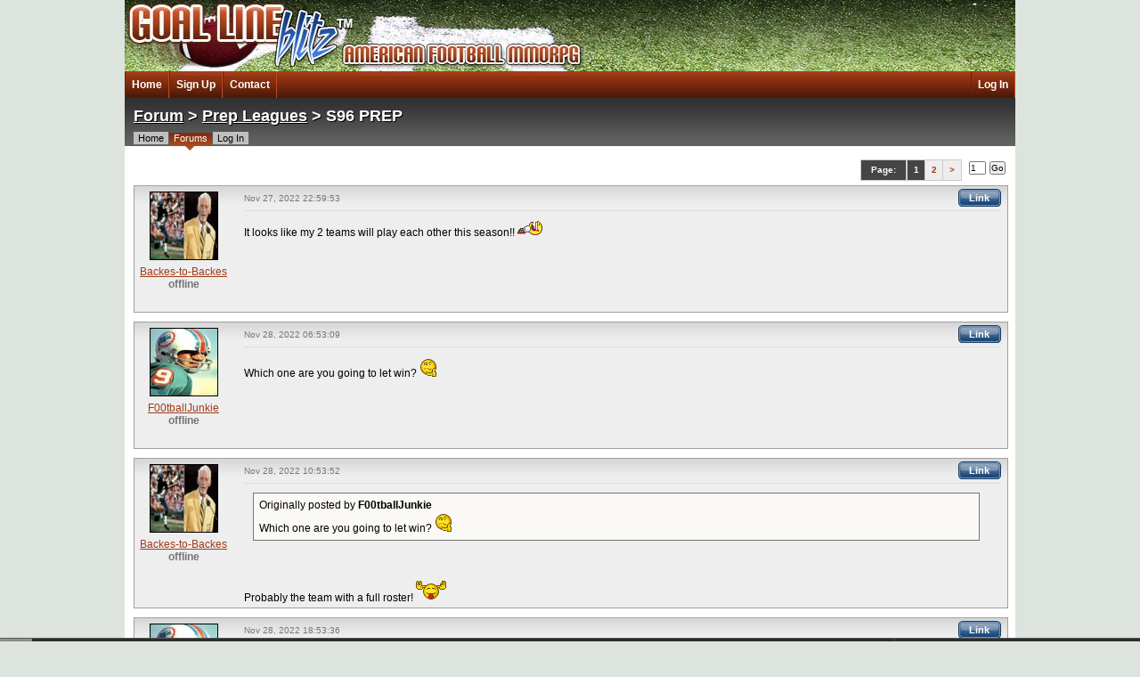

--- FILE ---
content_type: text/html; charset=ISO-8859-1
request_url: https://glb.warriorgeneral.com/game/forum_thread.pl?thread_id=5326456&page=1
body_size: 4296
content:
<!DOCTYPE HTML PUBLIC "-//W3C//DTD HTML 4.01 Transitional//EN" "https://www.w3.org/TR/html4/loose.dtd">
<html>
	<head>
		<title>Goal Line Blitz - American Football MMORPG</title>
		<link rel="stylesheet" type="text/css" href="/css/reset-min.css" />
		<LINK rel="stylesheet" type="text/css" href="/css/main.css" />
		<LINK rel="stylesheet" type="text/css" href="/css/logged_out_main.css?1" />
		<LINK rel="stylesheet" type="text/css" href="/css/toolbar.css?1" />
		<script src="//ajax.googleapis.com/ajax/libs/prototype/1.7.1.0/prototype.js"></script>
		<script src="//ajax.googleapis.com/ajax/libs/scriptaculous/1.9.0/scriptaculous.js"></script>
		<script type="text/javascript" src="//wg.warriorgeneral.com/js/lb/ot/opentip-prototype.min.js?1"></script>
		
		<link rel="stylesheet" type="text/css" href="/css/game/forum/page_selectors.css" />
		
		<link rel="stylesheet" type="text/css" href="/css/game/forum/thread.css?11" />
		
		<script type="text/javascript" src="//wg.warriorgeneral.com/js/forum.js?2"></script>
		
		<script type="text/javascript" src="/javascript/utility.js?1"></script>
		
		<script type="text/javascript" src="/javascript/xmlhttp.js"></script>
		
		<script type="text/javascript" src="/javascript/mouse.js"></script>
		
		<script type="text/javascript" src="/javascript/game/forum_thread.js?10"></script>
		
	</head>
	<body>
		<div id="contexMenuContainer"></div>
		<div id="wg_header"><link rel="stylesheet" type="text/css" href="//wg.warriorgeneral.com/css/wg_bar.css" />
<div id="wg_logo" class="wg_logo"><img src="//wg.warriorgeneral.com/images/wg_logo.png"/></div>
<div id="wg_game_links" class="wg_popup" style="display: none">
	<h1>Warrior General Games</h1>
	<div id="wg_game_links_close" class="wg_popup_close">X</div>
	<a href="http://glb.warriorgeneral.com"><img src="//wg.warriorgeneral.com/images/glbc_logo.png" alt="Goal Line Blitz"></a>
	<a href="http://glb2.warriorgeneral.com"><img src="//wg.warriorgeneral.com/images/glb2_logo.png" alt="Goal Line Blitz 2"></a>
	<a href="https://store.steampowered.com/app/1393500/Time_Break_Chronicles/" target="_blank"><img src="//wg.warriorgeneral.com/images/tbc_logo.png" alt="Time Break Chronicles"></a>
</div>
<div id="wg_login" class="logged_out">
	<form method="POST" action="/game/login">
		User <input id="wg_login_user" class="field" type="text" name="user_name" placeholder="Username">
		Pass <input class="field" type="password" name="password" placeholder="Password">
		<input type="hidden" name="action" value="Submit">
		<input class="wgButton" type="submit" name="action" value="LOG IN" alt="LOG IN"/>
	</form>
</div>
<div class="wg_lightbox_overlay" id="wg_lightbox_overlay" style="display: none"></div>
</div>
		<div id="body_container">
			<div id="header"></div>
			<div id="toolbar"><a href="/" class="toolbar_item">Home</a>
<a href="/game/signup.pl" class="toolbar_item">Sign Up</a>
<a href="mailto:support@goallineblitz.com" class="toolbar_item">Contact</a>
<a href="/game/login.pl" class="toolbar_item" id="logout">Log In</a></div>
			<div id="content">






<div class="content_header">
	<div class="big_head subhead_head" style="width: 100%"><a href="/game/forum_main.pl">Forum</a> &gt; <a href="/game/forum_thread_list.pl?forum_id=10820&team_id=0">Prep Leagues</a> &gt; S96 PREP</div>
	<div class="subhead_link_bar">
	
		<div class="tab_off"><a href="/index.html">Home</a></div>
		<div class="tab_on"><a href="/game/forum_main.pl">Forums</a></div>
		<div class="tab_off"><a href="/game/login.pl">Log In</a></div>
	
	</div>
</div>

	
	
	
		<form method="GET">
	<input type="hidden" name="thread_id" value="5326456">
	<div class="page_selectors">
		<input type="text" name="page" value="1" style="width: 15px; margin-right: 1px; margin-left: 9px; margin-top: 2px;">
		<input type="submit" name="action" value="Go" style="font-size: 10px">
	</div>
</form>
<div class="page_selectors">
	<div class="page_selector_title">Page:</div>
	
	
	
		
		<div class="page_selector_selected"><a href="javascript:;">1</a></div>
		
	
		
		<div class="page_selector"><a href="/game/forum_thread.pl?thread_id=5326456&page=2">2</a></div>
		
	
	<div class="page_selector"><a href="/game/forum_thread.pl?thread_id=5326456&page=2">&gt;</a></div>
	
</div>
<div class="clear">&nbsp;</div>
	
	
		<div class="outer_post">
		<div style="float: left;"><a id="50068690" name="50068690"><img src="/images/spacer.gif" width="1" height="1" border="0"></a></div>
		
		<div class="post content_container" id="post_50068690">
			
			<div class="post_user">
				<div class="user_avatar"><img src="/game/user_pic.pl?user_id=45834" height="75" width="75"></div>
				
				<div class="user_name"><a href="/game/home.pl?user_id=45834" id="user_name_50068690">Backes-to-Backes</a>
									   
									   <br><b class="offline">offline</b>
			</div>
			</div>
			<div class="post_content_container">
				<div class="post_options">
					<div class="post_date">Nov 27, 2022 22:59:53</div>
					<div class="post_buttons">
												<a href="/game/forum_thread.pl?thread_id=5326456&page=1#50068690" class="buttonSmall"><span>Link</span></a>
											  </div>
				</div>
				<div class="clear">&nbsp;</div>
				<div class="post_content"><div class="post_content_inner" id="post_content_50068690">It looks like my 2 teams will play each other this season!! <img src="/images/game/forum/smileys/rofl.gif"></div></div>
						

				

			</div>
			<div class="clear">&nbsp;</div>
		</div>
		</div>
	
		<div class="outer_post">
		<div style="float: left;"><a id="50068745" name="50068745"><img src="/images/spacer.gif" width="1" height="1" border="0"></a></div>
		
		<div class="post content_container" id="post_50068745">
			
			<div class="post_user">
				<div class="user_avatar"><img src="/game/user_pic.pl?user_id=143765" height="75" width="75"></div>
				
				<div class="user_name"><a href="/game/home.pl?user_id=143765" id="user_name_50068745">F00tballJunkie</a>
									   
									   <br><b class="offline">offline</b>
			</div>
			</div>
			<div class="post_content_container">
				<div class="post_options">
					<div class="post_date">Nov 28, 2022 06:53:09</div>
					<div class="post_buttons">
												<a href="/game/forum_thread.pl?thread_id=5326456&page=1#50068745" class="buttonSmall"><span>Link</span></a>
											  </div>
				</div>
				<div class="clear">&nbsp;</div>
				<div class="post_content"><div class="post_content_inner" id="post_content_50068745">Which one are you going to let win? <img src="/images/game/forum/smileys/skeptical.gif"></div></div>
						

				

			</div>
			<div class="clear">&nbsp;</div>
		</div>
		</div>
	
		<div class="outer_post">
		<div style="float: left;"><a id="50068814" name="50068814"><img src="/images/spacer.gif" width="1" height="1" border="0"></a></div>
		
		<div class="post content_container" id="post_50068814">
			
			<div class="post_user">
				<div class="user_avatar"><img src="/game/user_pic.pl?user_id=45834" height="75" width="75"></div>
				
				<div class="user_name"><a href="/game/home.pl?user_id=45834" id="user_name_50068814">Backes-to-Backes</a>
									   
									   <br><b class="offline">offline</b>
			</div>
			</div>
			<div class="post_content_container">
				<div class="post_options">
					<div class="post_date">Nov 28, 2022 10:53:52</div>
					<div class="post_buttons">
												<a href="/game/forum_thread.pl?thread_id=5326456&page=1#50068814" class="buttonSmall"><span>Link</span></a>
											  </div>
				</div>
				<div class="clear">&nbsp;</div>
				<div class="post_content"><div class="post_content_inner" id="post_content_50068814"><span class="quote">Originally posted by <b>F00tballJunkie</b><br>Which one are you going to let win? <img src="/images/game/forum/smileys/skeptical.gif"></span><br><br><br>Probably the team with a full roster! <img src="/images/game/forum/smileys/neenerneener.gif"><br></span></div></div>
						

				

			</div>
			<div class="clear">&nbsp;</div>
		</div>
		</div>
	
		<div class="outer_post">
		<div style="float: left;"><a id="50068926" name="50068926"><img src="/images/spacer.gif" width="1" height="1" border="0"></a></div>
		
		<div class="post content_container" id="post_50068926">
			
			<div class="post_user">
				<div class="user_avatar"><img src="/game/user_pic.pl?user_id=143765" height="75" width="75"></div>
				
				<div class="user_name"><a href="/game/home.pl?user_id=143765" id="user_name_50068926">F00tballJunkie</a>
									   
									   <br><b class="offline">offline</b>
			</div>
			</div>
			<div class="post_content_container">
				<div class="post_options">
					<div class="post_date">Nov 28, 2022 18:53:36</div>
					<div class="post_buttons">
												<a href="/game/forum_thread.pl?thread_id=5326456&page=1#50068926" class="buttonSmall"><span>Link</span></a>
											  </div>
				</div>
				<div class="clear">&nbsp;</div>
				<div class="post_content"><div class="post_content_inner" id="post_content_50068926"><span class="quote">Originally posted by <b>Backes-to-Backes</b><br><br>Probably the team with a full roster! <img src="/images/game/forum/smileys/neenerneener.gif"><br></span><br><br>you should give the underdogs the victory! <img src="/images/game/forum/smileys/tongue.gif"></span></div></div>
						

				

			</div>
			<div class="clear">&nbsp;</div>
		</div>
		</div>
	
		<div class="outer_post">
		<div style="float: left;"><a id="50069084" name="50069084"><img src="/images/spacer.gif" width="1" height="1" border="0"></a></div>
		
		<div class="post content_container" id="post_50069084">
			
			<div class="post_user">
				<div class="user_avatar"><img src="/game/user_pic.pl?user_id=98773" height="75" width="75"></div>
				
				<div class="user_name"><a href="/game/home.pl?user_id=98773" id="user_name_50069084">KP</a>
									   <br><b>kink pink</b>
									   <br><b class="offline">offline</b>
			</div>
			</div>
			<div class="post_content_container">
				<div class="post_options">
					<div class="post_date">Nov 29, 2022 11:58:59</div>
					<div class="post_buttons">
												<a href="/game/forum_thread.pl?thread_id=5326456&page=1#50069084" class="buttonSmall"><span>Link</span></a>
											  </div>
				</div>
				<div class="clear">&nbsp;</div>
				<div class="post_content"><div class="post_content_inner" id="post_content_50069084"><img src="/images/game/forum/smileys/facepalm.gif"></div></div>
						

				

			</div>
			<div class="clear">&nbsp;</div>
		</div>
		</div>
	
		<div class="outer_post">
		<div style="float: left;"><a id="50071521" name="50071521"><img src="/images/spacer.gif" width="1" height="1" border="0"></a></div>
		
		<div class="post content_container" id="post_50071521">
			
			<div class="post_user">
				<div class="user_avatar"><img src="/game/user_pic.pl?user_id=307932" height="75" width="75"></div>
				
				<div class="user_name"><a href="/game/home.pl?user_id=307932" id="user_name_50071521">GroupOh</a>
									   
									   <br><b class="offline">offline</b>
			</div>
			</div>
			<div class="post_content_container">
				<div class="post_options">
					<div class="post_date">Dec 14, 2022 20:26:32</div>
					<div class="post_buttons">
												<a href="/game/forum_thread.pl?thread_id=5326456&page=1#50071521" class="buttonSmall"><span>Link</span></a>
											  </div>
				</div>
				<div class="clear">&nbsp;</div>
				<div class="post_content"><div class="post_content_inner" id="post_content_50071521">GG WAR MACHINE. </div></div>
						

				

			</div>
			<div class="clear">&nbsp;</div>
		</div>
		</div>
	
		<div class="outer_post">
		<div style="float: left;"><a id="50071534" name="50071534"><img src="/images/spacer.gif" width="1" height="1" border="0"></a></div>
		
		<div class="post content_container" id="post_50071534">
			
			<div class="post_user">
				<div class="user_avatar"><img src="/game/user_pic.pl?user_id=45834" height="75" width="75"></div>
				
				<div class="user_name"><a href="/game/home.pl?user_id=45834" id="user_name_50071534">Backes-to-Backes</a>
									   
									   <br><b class="offline">offline</b>
			</div>
			</div>
			<div class="post_content_container">
				<div class="post_options">
					<div class="post_date">Dec 14, 2022 22:00:20</div>
					<div class="post_buttons">
												<a href="/game/forum_thread.pl?thread_id=5326456&page=1#50071534" class="buttonSmall"><span>Link</span></a>
											  </div>
				</div>
				<div class="clear">&nbsp;</div>
				<div class="post_content"><div class="post_content_inner" id="post_content_50071534">WEEK 1 = 1 win and 1 loss, just not the teams I expected to do what they diid. <img src="/images/game/forum/smileys/police.gif"></div></div>
						

				

			</div>
			<div class="clear">&nbsp;</div>
		</div>
		</div>
	
		<div class="outer_post">
		<div style="float: left;"><a id="50071964" name="50071964"><img src="/images/spacer.gif" width="1" height="1" border="0"></a></div>
		
		<div class="post content_container" id="post_50071964">
			
			<div class="post_user">
				<div class="user_avatar"><img src="/game/user_pic.pl?user_id=307932" height="75" width="75"></div>
				
				<div class="user_name"><a href="/game/home.pl?user_id=307932" id="user_name_50071964">GroupOh</a>
									   
									   <br><b class="offline">offline</b>
			</div>
			</div>
			<div class="post_content_container">
				<div class="post_options">
					<div class="post_date">Dec 17, 2022 20:47:35</div>
					<div class="post_buttons">
												<a href="/game/forum_thread.pl?thread_id=5326456&page=1#50071964" class="buttonSmall"><span>Link</span></a>
											  </div>
				</div>
				<div class="clear">&nbsp;</div>
				<div class="post_content"><div class="post_content_inner" id="post_content_50071964"> GG Siberian Coldfront in the tournament.. close one</div></div>
						

				

			</div>
			<div class="clear">&nbsp;</div>
		</div>
		</div>
	
		<div class="outer_post">
		<div style="float: left;"><a id="50071969" name="50071969"><img src="/images/spacer.gif" width="1" height="1" border="0"></a></div>
		
		<div class="post content_container" id="post_50071969">
			
			<div class="post_user">
				<div class="user_avatar"><img src="/game/user_pic.pl?user_id=394125" height="75" width="75"></div>
				
				<div class="user_name"><a href="/game/home.pl?user_id=394125" id="user_name_50071969">Gambler75</a>
									   
									   <br><b class="offline">offline</b>
			</div>
			</div>
			<div class="post_content_container">
				<div class="post_options">
					<div class="post_date">Dec 17, 2022 22:09:02</div>
					<div class="post_buttons">
												<a href="/game/forum_thread.pl?thread_id=5326456&page=1#50071969" class="buttonSmall"><span>Link</span></a>
											  </div>
				</div>
				<div class="clear">&nbsp;</div>
				<div class="post_content"><div class="post_content_inner" id="post_content_50071969">GGs UND + Stuttgart</div></div>
						

				

			</div>
			<div class="clear">&nbsp;</div>
		</div>
		</div>
	
		<div class="outer_post">
		<div style="float: left;"><a id="50072873" name="50072873"><img src="/images/spacer.gif" width="1" height="1" border="0"></a></div>
		
		<div class="post content_container" id="post_50072873">
			
			<div class="post_user">
				<div class="user_avatar"><img src="/game/user_pic.pl?user_id=394125" height="75" width="75"></div>
				
				<div class="user_name"><a href="/game/home.pl?user_id=394125" id="user_name_50072873">Gambler75</a>
									   
									   <br><b class="offline">offline</b>
			</div>
			</div>
			<div class="post_content_container">
				<div class="post_options">
					<div class="post_date">Dec 22, 2022 23:56:34</div>
					<div class="post_buttons">
												<a href="/game/forum_thread.pl?thread_id=5326456&page=1#50072873" class="buttonSmall"><span>Link</span></a>
											  </div>
				</div>
				<div class="clear">&nbsp;</div>
				<div class="post_content"><div class="post_content_inner" id="post_content_50072873">GGs Rush Hour + Wake.  Quick peek at the training values (will do it again at the end of season, when the late boosters catch up)  <img src="/images/game/forum/smileys/smile.gif"><br><br>Team ............................................ # -- Lv -- Eff Lvl<br>VBA WLE BLACK ARMY ............. 55 - 25 - 477.45<br>Siberian Coldfront ........................ 54 - 24 - 467.63<br>Norwegian  Mafia ........................... 6 - 24 - 466.43<br>WAR MACHINE ........................... 55 - 23 - 461.23<br>U-ND Fighting Sioux Sea Wasps . 55 - 24 - 458.52<br>WLE  Elephant Riders ................. 55 - 23 - 457.33<br>Nebraska Blackshirts ................... 55 - 22 - 446.63<br>Rush Hour ................................... 55 - 22 - 437.63<br>Stuttgart Blitzkrieg ....................... 51 - 22 - 435.33<br>Built Differently ............................. 55 - 21 - 431.85<br>Wake & Bake ............................... 55 - 21 - 408.13<br>Wakanda WLE Black Panthers .... 18 - 22 - 327.38</div></div>
						

				

			</div>
			<div class="clear">&nbsp;</div>
		</div>
		</div>
	
		<div class="outer_post">
		<div style="float: left;"><a id="50072930" name="50072930"><img src="/images/spacer.gif" width="1" height="1" border="0"></a></div>
		
		<div class="post content_container" id="post_50072930">
			
			<div class="post_user">
				<div class="user_avatar"><img src="/game/user_pic.pl?user_id=45834" height="75" width="75"></div>
				
				<div class="user_name"><a href="/game/home.pl?user_id=45834" id="user_name_50072930">Backes-to-Backes</a>
									   
									   <br><b class="offline">offline</b>
			</div>
			</div>
			<div class="post_content_container">
				<div class="post_options">
					<div class="post_date">Dec 23, 2022 10:19:22</div>
					<div class="post_buttons">
												<a href="/game/forum_thread.pl?thread_id=5326456&page=1#50072930" class="buttonSmall"><span>Link</span></a>
											  </div>
				</div>
				<div class="clear">&nbsp;</div>
				<div class="post_content"><div class="post_content_inner" id="post_content_50072930">You can drop CPU Norwegian to about 10th since Ardmore rage quit and took all his players off the team. Only about 6 human dots left on that team.</div></div>
						

				

			</div>
			<div class="clear">&nbsp;</div>
		</div>
		</div>
	
		<div class="outer_post">
		<div style="float: left;"><a id="50073122" name="50073122"><img src="/images/spacer.gif" width="1" height="1" border="0"></a></div>
		
		<div class="post content_container" id="post_50073122">
			
			<div class="post_user">
				<div class="user_avatar"><img src="/game/user_pic.pl?user_id=394125" height="75" width="75"></div>
				
				<div class="user_name"><a href="/game/home.pl?user_id=394125" id="user_name_50073122">Gambler75</a>
									   
									   <br><b class="offline">offline</b>
			</div>
			</div>
			<div class="post_content_container">
				<div class="post_options">
					<div class="post_date">Dec 24, 2022 19:01:46</div>
					<div class="post_buttons">
												<a href="/game/forum_thread.pl?thread_id=5326456&page=1#50073122" class="buttonSmall"><span>Link</span></a>
											  </div>
				</div>
				<div class="clear">&nbsp;</div>
				<div class="post_content"><div class="post_content_inner" id="post_content_50073122">Yep that's what that 6 in the front means.  # of human players.  Less of a ranking, more of "here's the training values, make of it what you will".  <br><br>Otherwise I'd have put War Machine #1, as their EV is 461 with an average level of only 23, likely leapfrogs every one in front of them when they get around to boosting.  <img src="/images/game/forum/smileys/wink.gif"></div></div>
						

				

			</div>
			<div class="clear">&nbsp;</div>
		</div>
		</div>
	
		<div class="outer_post">
		<div style="float: left;"><a id="50073481" name="50073481"><img src="/images/spacer.gif" width="1" height="1" border="0"></a></div>
		
		<div class="post content_container" id="post_50073481">
			
			<div class="post_user">
				<div class="user_avatar"><img src="/game/user_pic.pl?user_id=394125" height="75" width="75"></div>
				
				<div class="user_name"><a href="/game/home.pl?user_id=394125" id="user_name_50073481">Gambler75</a>
									   
									   <br><b class="offline">offline</b>
			</div>
			</div>
			<div class="post_content_container">
				<div class="post_options">
					<div class="post_date">Dec 27, 2022 23:04:09</div>
					<div class="post_buttons">
												<a href="/game/forum_thread.pl?thread_id=5326456&page=1#50073481" class="buttonSmall"><span>Link</span></a>
											  </div>
				</div>
				<div class="clear">&nbsp;</div>
				<div class="post_content"><div class="post_content_inner" id="post_content_50073481">GG to our WLE brothers in the tourney, both defenses looked nasty ... then the 4thQ happened.  <img src="/images/game/forum/smileys/omg.gif"></div></div>
						

				

			</div>
			<div class="clear">&nbsp;</div>
		</div>
		</div>
	
		<div class="outer_post">
		<div style="float: left;"><a id="50073542" name="50073542"><img src="/images/spacer.gif" width="1" height="1" border="0"></a></div>
		
		<div class="post content_container" id="post_50073542">
			
			<div class="post_user">
				<div class="user_avatar"><img src="/game/user_pic.pl?user_id=307932" height="75" width="75"></div>
				
				<div class="user_name"><a href="/game/home.pl?user_id=307932" id="user_name_50073542">GroupOh</a>
									   
									   <br><b class="offline">offline</b>
			</div>
			</div>
			<div class="post_content_container">
				<div class="post_options">
					<div class="post_date">Dec 28, 2022 11:45:41</div>
					<div class="post_buttons">
												<a href="/game/forum_thread.pl?thread_id=5326456&page=1#50073542" class="buttonSmall"><span>Link</span></a>
											  </div>
				</div>
				<div class="clear">&nbsp;</div>
				<div class="post_content"><div class="post_content_inner" id="post_content_50073542"><span class="quote">Originally posted by <b>Gambler75</b><br>GG to our WLE brothers in the tourney, both defenses looked nasty ... then the 4thQ happened.  <img src="/images/game/forum/smileys/omg.gif"></span><br><br>yea, gg. you guys have our number</span></div></div>
						

				

			</div>
			<div class="clear">&nbsp;</div>
		</div>
		</div>
	
		<div class="outer_post">
		<div style="float: left;"><a id="50075484" name="50075484"><img src="/images/spacer.gif" width="1" height="1" border="0"></a></div>
		
		<div class="post content_container" id="post_50075484">
			
			<div class="post_user">
				<div class="user_avatar"><img src="/game/user_pic.pl?user_id=45834" height="75" width="75"></div>
				
				<div class="user_name"><a href="/game/home.pl?user_id=45834" id="user_name_50075484">Backes-to-Backes</a>
									   
									   <br><b class="offline">offline</b>
			</div>
			</div>
			<div class="post_content_container">
				<div class="post_options">
					<div class="post_date">Jan 11, 2023 22:03:31</div>
					<div class="post_buttons">
												<a href="/game/forum_thread.pl?thread_id=5326456&page=1#50075484" class="buttonSmall"><span>Link</span></a>
											  </div>
				</div>
				<div class="clear">&nbsp;</div>
				<div class="post_content"><div class="post_content_inner" id="post_content_50075484">GG VBA -- Should have punted.<br><br>Stuttgart up 1st for you in the playoffs!! <img src="/images/game/forum/smileys/evil.gif"></div></div>
				
				
				
				<div class="last_edit">Edited by <a href="/game/home.pl?user_id=45834"> Backes-to-Backes</a> on Jan 11, 2023 22:04:29</div>
				
				
						

				

			</div>
			<div class="clear">&nbsp;</div>
		</div>
		</div>
	
	
		<form method="GET">
	<input type="hidden" name="thread_id" value="5326456">
	<div class="page_selectors">
		<input type="text" name="page" value="1" style="width: 15px; margin-right: 1px; margin-left: 9px; margin-top: 2px;">
		<input type="submit" name="action" value="Go" style="font-size: 10px">
	</div>
</form>
<div class="page_selectors">
	<div class="page_selector_title">Page:</div>
	
	
	
		
		<div class="page_selector_selected"><a href="javascript:;">1</a></div>
		
	
		
		<div class="page_selector"><a href="/game/forum_thread.pl?thread_id=5326456&page=2">2</a></div>
		
	
	<div class="page_selector"><a href="/game/forum_thread.pl?thread_id=5326456&page=2">&gt;</a></div>
	
</div>
<div class="clear">&nbsp;</div>
	


<script>
	var page = 1;
</script>
<br><br>


You are not logged in. Please log in if you want to post a reply.

<div id="smileys" style="position: absolute; display: none; visibility: hidden;">
	<div id="smiley_head">&nbsp;Smilies<a href="javascript:;" onclick="hideElement('smileys')" id="smiley_x">X</a></div>
	<div id="smiley_container">
	<a href="javascript:;" onclick="addChar('reply_box', '', ':)')"><img src="/images/game/forum/smileys/smile.gif"></a>
	<a href="javascript:;" onclick="addChar('reply_box', '', ':(')"><img src="/images/game/forum/smileys/sad.gif"></a>
	<a href="javascript:;" onclick="addChar('reply_box', '', ';)')"><img src="/images/game/forum/smileys/wink.gif"></a>
	<a href="javascript:;" onclick="addChar('reply_box', '', ':D')"><img src="/images/game/forum/smileys/biggrin.gif"></a>
	<a href="javascript:;" onclick="addChar('reply_box', '', ':P')"><img src="/images/game/forum/smileys/tongue.gif"></a>
	<a href="javascript:;" onclick="addChar('reply_box', '', 'O_o')"><img src="/images/game/forum/smileys/blink.gif"></a>
	<a href="javascript:;" onclick="addChar('reply_box', '', ':grin:')"><img src="/images/game/forum/smileys/grin.gif"></a>
	<a href="javascript:;" onclick="addChar('reply_box', '', ':happy:')"><img src="/images/game/forum/smileys/happy.gif"></a>
	<a href="javascript:;" onclick="addChar('reply_box', '', ':love:')"><img src="/images/game/forum/smileys/love.gif"></a>
	<a href="javascript:;" onclick="addChar('reply_box', '', ':confused:')"><img src="/images/game/forum/smileys/confused.gif"></a>
	<a href="javascript:;" onclick="addChar('reply_box', '', ':evil:')"><img src="/images/game/forum/smileys/evil.gif"></a>
	<a href="javascript:;" onclick="addChar('reply_box', '', ':omg:')"><img src="/images/game/forum/smileys/omg.gif"></a>
	<a href="javascript:;" onclick="addChar('reply_box', '', ':eyeroll:')"><img src="/images/game/forum/smileys/eyeroll.gif"></a>
	<a href="javascript:;" onclick="addChar('reply_box', '', ':kiss:')"><img src="/images/game/forum/smileys/kiss.gif"></a>
	<a href="javascript:;" onclick="addChar('reply_box', '', ':irked:')"><img src="/images/game/forum/smileys/irked.gif"></a>
	<a href="javascript:;" onclick="addChar('reply_box', '', ':angry:')"><img src="/images/game/forum/smileys/angry.gif"></a>
	<a href="javascript:;" onclick="addChar('reply_box', '', ':worried:')"><img src="/images/game/forum/smileys/worried.gif"></a>
	<a href="javascript:;" onclick="addChar('reply_box', '', ':clap:')"><img src="/images/game/forum/smileys/clap.gif"></a>
	<a href="javascript:;" onclick="addChar('reply_box', '', ':skeptical:')"><img src="/images/game/forum/smileys/skeptical.gif"></a>
	<a href="javascript:;" onclick="addChar('reply_box', '', ':meh:')"><img src="/images/game/forum/smileys/meh.gif"></a>
	<a href="javascript:;" onclick="addChar('reply_box', '', ':bow:')"><img src="/images/game/forum/smileys/bow.gif"></a>
	<a href="javascript:;" onclick="addChar('reply_box', '', ':rofl:')" style="width: 40px;"><img src="/images/game/forum/smileys/rofl.gif"></a>
	<a href="javascript:;" onclick="addChar('reply_box', '', ':boohoo:')" style="width: 40px;"><img src="/images/game/forum/smileys/boohoo.gif"></a>
	<a href="javascript:;" onclick="addChar('reply_box', '', 'XD')"><img src="/images/game/forum/smileys/xd.gif"></a>
	<a href="javascript:;" onclick="addChar('reply_box', '', ':neenerneener:')" style="width: 40px;"><img src="/images/game/forum/smileys/neenerneener.gif"></a>
	<a href="javascript:;" onclick="addChar('reply_box', '', ':cop:')"><img src="/images/game/forum/smileys/police.gif"></a>
	<a href="javascript:;" onclick="addChar('reply_box', '', ':facepalm:')"><img src="/images/game/forum/smileys/facepalm.gif"></a>
	</div>
</div>
<div id="userPopup" style="display: none"></div>



<script>
mouseInit();

var can_mod =  0 ;
var thread_locked =  0 ;
var is_sticky =  0 ;
var i_am_mod =  0 ;
var t_id = 5326456;
var ia =  0 ;
var wg_earl = '//wg.warriorgeneral.com';
var admin = ;

</script>
</div>
			<div id="footer"><div>Copyright &copy; 2023 GoalLineBlitz.com, all rights reserved.  Goal Line Blitz is not affiliated with the NFL or any other professional football league. <a href="/tos.html">Terms of Use</a> | <a href="/privacy.html">Privacy Policy</a></div></div>
		</div>
	</body>
</html>


--- FILE ---
content_type: text/css
request_url: https://glb.warriorgeneral.com/css/main.css
body_size: 24598
content:
html, body {
	height: 100%;
	font-size: 12px;
	font-family: arial;
	text-align: center;
	background-color: #DDE3DD;
	margin: 0px;
	padding: 0px;
}

div {
	font-size: 12px;
	font-family: arial;
}

table {
	font-size: 12px;
	font-family: arial;
}

input {
	font-size: 10px;
}

form {
	margin: 0px;
}

a {
	color: #a03c19;
	text-decoration: underline;
}

a:visited {
	color: #a03c19;
}

a:hover {
	color: #be5f3d;
}

#body_container {
	height: auto !important;
	height: 100%;
	min-height: 100%;
	padding-bottom: 30px;
	position: relative;
	width: 1000px;
	margin-left: auto;
	margin-right: auto;
	text-align: left;
	background-color: #FFF;
}

#body_shadow {
	position: absolute;
	height: 100%;
	min-height: 100%;
	width: 30px;
	left: -30px;
	background-image: url(/images/game/design/background_shadow.gif);
	background-repeat: repeat-y;
}

#body_shadow_right {
	position: absolute;
	background-image: url(/images/game/design/background_shadow_right.gif);
	background-repeat: repeat-y;
	right: -30px;
	height: 100%;
	min-height: 100%;
	width: 30px;
}

#header {
	position: absolute;
	width: 100%;
	height: 80px;
	top: 0px;
	left: 0px;
	z-index: 254;
	background-image: url(/images/game/design/header.jpg);
	border-bottom: 20px solid #a03c19;
}

#footer {
	height: 1.5em;
	position: absolute;
	bottom: 0px;
}

#footer div {
	color: #959595;
	font-size: 11px;
	position: absolute;
	left: 5px;
	top: 0px;
	width: 1000px;
}

#toolbar {
	position: absolute;
	top: 80px;
	height: 30px;
	width: 100%;
	background-image: url(/images/game/design/toolbar.gif);
	background-repeat: repeat-x;
	color: white;
	font-weight: bold;
	font-size: 14px;
	z-index: 255;
}

#content {
	background: #fff url(/images/game/design/content_bg.jpg) repeat-x 0 110px;
	position: relative;
	height: 100%;
	min-height: 100%;
	padding-top: 110px;
	width: 980px;
	padding-left: 10px;
	padding-right: 10px;
}

/*
 * Common styles
 */

.right {
	float: right;
}

.left {
	float: left;
}

.cpu {
	font-size: 11px;
	color: #757575;
}
 
.clear {
	clear: both;
	font-size: 1px;
}
 
.small_head, h3 {
	color: #a03c19;
	font-size: 13px;
	font-weight: bold;
	margin-bottom: 3px;
}

.medium_head, h2 {
	color: #a03c19;
	font-size: 15px;
	font-weight: bold;
	margin-bottom: 10px;
	margin-top: 7px;
}

.medium_head a, h2 a {
	font-size: 12px;
}

/* for collapsable medium sections */

.open, .closed {
	padding-left: 20px;
}

.open {
	background: #FFF url('../images/game/design/row_arrow_open.png') 0 0 no-repeat;
}

.closed {
	background: #FFF url('../images/game/design/row_arrow_closed.png') 0 0 no-repeat;
}

.big_head {
	color: white;
	width: 50%;
	font-size: 18px;
	font-weight: bold;
	padding-top: 9px;
	text-shadow: #000 1px 1px 0px;
}

.big_head a, .big_head a:visited {
	color: #a03c19;
}

.subhead {
	font-weight: bold;
	color: #a08e88;
}

.subhead_head {
	padding-bottom: 30px;
	width: 100%;
}

.subhead_head a, .subhead_head a:visited {
	font-weight: bold;
	color: white;
}

.medium_head a, .small_head a, .small_head a:visited, medium_head a:visited {
	color: #a03c19;
}

.fieldheading {
	color: #a03c19;
	font-weight: bold;
	margin-bottom: 4px;
}

.field {
	font-size: 14px;
	width: 140px;
}

.field_container {
	width: 350px;
	margin-bottom: 8px;
}

.refund_container {
	color: white;
	background-color: #006eb3;
	border: 1px solid #009cff;
	font-weight: bold;
	font-size: 18px;
	padding: 10px;
	text-align: center;
	width: 250px;
	-moz-border-radius: 6px;
	-webkit-border-radius: 6px;
}

.error {
	clear: both;
	color: #272304;
	width: 940px;
	background: #e8d219 url(/images/game/error_bg.jpg);
	background-repeat: no-repeat;
	border-bottom: 1px solid #d4c017;
	border-top: 1px solid #9a8b11;
	line-height: 1.7em;
	padding-top: 55px;
	padding: 10px;
	padding-left: 50px;
	font-weight: bold;
	font-size: 16px;
	margin: 3px;
	margin-left: -10px;
	margin-top: 8px;
}

.info_message {
	clear: both;
	color: #FFF;
	width: 940px;
	background: #e8d219 url(/images/game/info_message_bg.jpg);
	background-repeat: no-repeat;
	border-bottom: 1px solid #d4c017;
	border-top: 1px solid #2e2e2e;
	line-height: 1.7em;
	padding-top: 55px;
	padding: 10px;
	padding-left: 50px;
	font-weight: bold;
	font-size: 16px;
	margin: 3px;
	margin-left: -10px;
	margin-top: 8px;
}

.sub_message {
	width: 100%;
}

.under_tabs {
	position: relative;
	top: -15px;
	z-index:255;
}

.white {
	color: white;
}

.large_title_bar {
	background-color: #454545;
	background-image: url(/images/game/design/nonalternating_color1.gif);
	background-repeat: repeat-x;
	color: white;
	font-size: 16px;
	font-weight: bold;
	height: 1.3em;
	padding: 3px 4px;
	position: relative;
}

.large_title_bar a {
	color: #EEE;
	text-decoration: none;
}

.large_title_bar a:hover {
	color: #FFF;
	text-decoration: underline;
}

.large_title_bar a:visited {
	color: #FFF;
}

.notification_bar {
	background-color: #CCCCFF;
	border: 1px solid black;
	margin-bottom: 5px;
	padding: 3px;
	width: 973px; 
}

/*
 * Content containers
 */

.content_container {
	background-color: #EEEEEE;
	border: 1px solid #a0a0a0;
	background-image: url(/images/game/design/dark_content_container.jpg);
	background-repeat: repeat-x;
}

.content_container_sub {
	background-color: #666;
	color: white;
	padding: 10px;
	margin-bottom: 20px;
	-moz-border-radius: 10px;
	-webkit-border-radius: 10px;
}

.content_container_sub h1 {
	color: #f1d82f;
	font-size: 12px;
	font-weight: bold;
	margin-bottom: 4px;
}

.content_container_tabs_sub {
	background-color: #666;
	color: white;
	padding: 10px;
	margin-bottom: 20px;
	-moz-border-radius-bottomleft: 10px;
	-moz-border-radius-bottomright: 10px;
	-webkit-border-bottom-left-radius: 10px;
	-webkit-border-bottom-right-radius: 10px;
}

tr.sub_alternating_color1 td {
	background-color: #777;
	border-top: 1px solid #888;
}

div.sub_alternating_color1 {
	background-color: #777;
	border-top: 1px solid #888;
}

.content_container_tabs_sub h1 {
	background-color: #454545;
	background-image: url(/images/game/design/nonalternating_color1.gif);
	background-repeat: repeat-x;
	color: white;
	font-size: 16px;
	font-weight: bold;
	height: 1.3em;
	padding: 3px 4px;
}

.content {
	padding: 6px;
}

.description_text {
	line-height: 1.5em;
	padding: 10px;
	margin-left: -10px;
	margin-top: 8px;
	margin-bottom: 12px;
	width: 980px;
}

/*
 * Alternating colors
 */

.alternating_rows {
	border: 1px solid #888;
}

tr.nonalternating_color td, tr.nonalternating_color th {
	background-color: #4e1a07;
	background-image: url(/images/game/design/nonalternating_color1.gif);
	background-repeat: repeat-x;
	border-bottom: 1px solid #883417;
	color: white;
	font-size: 12px;
	font-weight: bold;
	padding: 6px;
}

tr.nonalternating_color2 td, tr.nonalternating_color2 th {
	background-color: #c6c6c6;
	background-image: url(/images/game/design/nonalternating_color2.gif);
	background-repeat: repeat-x;
	font-size: 12px;
	font-weight: bold;
	padding: 3px;
}

tr.alternating_color1 td {
	background-color: #FFFFFF;
	background-image: url(/images/game/design/alternating_color1.gif);
	background-repeat: repeat-x;
	border-top: 1px solid #CCC;
	padding: 3px;
}

tr.alternating_color2 td {
	background-color: #EEEEEE;
	background-image: url(/images/game/design/alternating_color2.gif);
	background-repeat: repeat-x;
	border-top: 1px solid #CCC;
	padding: 3px;
}

.nonalternating_color {
	background-color: #454545;
	background-image: url(/images/game/design/nonalternating_color1.gif);
	background-repeat: repeat-x;
	color: white;
	font-size: 12px;
	font-weight: bold;
	padding: 3px;
	padding-left: 6px;
}

.tab_base {
	background: #454545 url(/images/game/design/nonalternating_color1.gif) repeat-x;
	clear: both;
	height: 20px;
	margin: 0px;
}

.nonalternating_color a {
	color: white;
}

.nonalternating_color2 {
	background-color: #c6c6c6;
	background-image: url(/images/game/design/nonalternating_color2.gif);
	background-repeat: repeat-x;
	font-size: 12px;
	font-weight: bold;
	padding: 3px;
}

.alternating_color1 {
	background-color: #FFFFFF;
	background-image: url(/images/game/design/alternating_color1.gif);
	background-repeat: repeat-x;
	padding: 3px;
}

.alternating_color2 {
	background-color: #EEEEEE;
	background-image: url(/images/game/design/alternating_color2.gif);
	background-repeat: repeat-x;
	padding: 3px;
}

.career_totals td {
	padding: 3px;
	font-weight: bold;
}

/*
 * Position Buttons
 */

.position, .position a{
	color: white;
	font-weight: bold;
	height: 22px;
	line-height: 22px;
	text-align: center;
	width: 42px;
}

.custom {
	background: url(/images/game/design/custom_off.png) no-repeat;
}

.custom:Hover {
	background: url(/images/game/design/custom_on.png) no-repeat;
}

.offensive, .QB, .RB, .FB, .WR, .WR1, .WR2, .WR3, .WR4, .WR5, .TE, .C, .LOT, .ROT, .LG, .RG, .OT, .G, .HB, .SE, .SB, .PP {
	background: url(/images/game/design/offensive_off.png) no-repeat;
}

.offensive:Hover {
	background: url(/images/game/design/offensive_on.png) no-repeat;
}

.defensive, .NT, .DT, .LDE, .RDE, .LOLB, .LILB, .MLB, .RILB, .ROLB, .CB, .CB1, .CB2, .CB3, .CB4, .CB5, .SS, .FS, .DE, .LB {
	background: url(/images/game/design/defensive_off.png) no-repeat;
}


.defensive:Hover {
	background: url(/images/game/design/defensive_on.png) no-repeat;
}

.special, .K, .P, .LS, .KR, .PR, .KOS, .KRS {
	background: url(/images/game/design/special_off.png) no-repeat;
}


.special:Hover {
	background: url(/images/game/design/special_on.png) no-repeat;
}

/*
 * form button_containers
 */

.form_button_container {      
	height:30px;         
	overflow:hidden;
}

.form_button_container_small, .button_container_small {      
	float: left;
	height:20px;         
	overflow:hidden;
}

.form_button_container input:hover{
	margin-top:-30px;
}

.form_button_container_small input:hover, .button_container_small span:hover{
	margin-top:-20px;
}

/* buttons */

a.button { 
  background: transparent url(/images/game/design/blue_btn_right.png) no-repeat scroll top right;
  color: #fff;
  cursor:pointer; 
  display: block;
  font-weight:bold;
  height: 30px;
  margin-right: 6px;
  padding:0 9px 0 0; 
  text-align:center;
  text-decoration: none; 
}

a:hover.button {
	color: #FFF;
	background:url(/images/game/design/blue_btn_right_hover.png) right no-repeat; 
}

a:visited.button {
	color: #FFF;
}

a.button span { 
  background: transparent url(/images/game/design/blue_btn_left.png) no-repeat;
  display:block;
  font-size: 13px;
  line-height: 30px;
  white-space:nowrap; 
  padding:0 0 0 12px; 

}

a:hover.button span {
	color: #FFF;
	background:url(/images/game/design/blue_btn_left_hover.png) left no-repeat; 
}

a.buttonSmall {
  background: transparent url(/images/game/design/small_btn_right.png) no-repeat scroll top right;
  color: #fff;
  cursor:pointer;
  display: block;
  float: right;
  height: 20px;
  margin-left: 5px;
  padding-right: 13px;
  text-decoration: none;  
  font-weight:bold;
}

a:visited.buttonSmall {
	color: white;
}

a:hover.buttonSmall {
	background:url(/images/game/design/small_btn_right_hover.png) no-repeat scroll top right; 
}

a.buttonSmall span {
  background: transparent url(/images/game/design/small_btn_left.png) no-repeat;
  display:block; 
  font-size: 11px;
  line-height: 20px;
  white-space:nowrap; 
  padding:0 0 0 12px;
}

a:hover.buttonSmall span {
	background:url(/images/game/design/small_btn_left_hover.png) left no-repeat; 
}

.square_button, .button_long {
	color: white;
	font-weight: bold;
	height: 18px;
	text-align: center;
}

.button_long {
	height: 22px;
	margin-bottom: 6px;
}

.square_button a, .button_long a {
	font-weight: bold;
	color: white;
	font-size: 11px;
	text-decoration:none;
	line-height: 22px;
	display: block;
}

.button_long a {
	background: url(/images/game/design/blue_button_long.png) no-repeat;
	height: 22px;
}

.button_long a:hover {
	background: url(/images/game/design/blue_button_long_over.png) no-repeat;
}

.button_long a:hover, .square_button a:hover {
	color: #FFFFFF;
}

.button_long a:visited, .square_button a:visited {
	color: #FFFFFF;
}

.square_button {
	background: url(/images/game/buttons/square_bg.png) no-repeat;
	height: 22px;
	width: 22px;
}

.square_button a {
	font-size: 14px;
}

/*
 * head styles
 */

.content_header {
	background: transparent url(/images/game/design/content_tabs_bg.gif) repeat-x bottom;
	left: -10px;
	margin: 0 0 2px 0;
	width: 100%;
	padding: 1px 10px 0 10px;
	position: relative;
	z-index: 253;
}

.subhead_link_bar {
	position: absolute;
	bottom: 2px;
	width: 980px;
	height: 20px;
}
 
.subhead_link_bar a {
	color: #333;
	background-color: #c0c0c0;
	font-size: 11px;
	height: 13px;
	padding: 1px 5px;
	text-decoration: none;
	color: black;
}

.subhead_link_bar a:visited {
	color: black;
}

.tab_off a:hover {
	color: #444;
	background-color: #ddd;
	font-size: 11px;
	height: 13px;
	padding: 1px 5px;
	text-decoration: none;
}

.tab_on {
	height: 20px;
	background: url(/images/game/design/tab_arrow.png) no-repeat 50% bottom;
	float: left;
	margin-right: 1px;
}

.tab_on a, .tab_on a:hover, .tab_on a:visited {
	background-color: transparent;
	color: white;
}

.tab_off a:visited {
	color: black;
}

.tab_off {
	height: 20px;
	float: left;
	margin-right: 1px;	
}

/*
 * Tabs
 */

.tabs {
	height: 28px;
}

.tab {
	width: 40px;
	height: 20px;
	border: 1px solid #CCCCCC;
	float: left;
	margin: 3px;
	background-color: white;
}

.tab a {
	display: block;
	width: 100%;
	height: 20px;
	line-height: 20px;
	text-align: center;
	text-decoration: none;
}

.tab a:hover {
	color: white;
	background-color: #757575;
}
 
.subtab_on {
	background: url(/images/game/design/subtab_on.jpg) no-repeat;
	color: white;
	height: 28px;
	float: left;
	width: 108px;
}

.subtab_off {
	background: url(/images/game/design/subtab_off.jpg) no-repeat;
	color: white;
	height: 28px;
	float: left;
	width: 108px;
}

.subtab_off a, .subtab_on a, .subtab_off a:visited, .subtab_on a:visited {
	color: white;
	display: block;
	height: 20px;
	line-height: 20px;
	margin-top: 5px;
	text-align: center;
	text-decoration: none;
}

.subtab_off:hover {
	background: url(/images/game/design/subtab_over.jpg) no-repeat;
	color: white;
	height: 28px;
}

/*
 * Tutorials
 */

.tutH {
	background: #666 url(/images/game/design/tutH_bg.jpg) no-repeat top right;
	color: white;
	cursor: pointer;
	font-size: 16px;
	font-weight: bold;
	height: 45px;
	line-height: 45px;
	padding: 5px;
	width: 970px;
}

.tutH img {
	float: left;
	padding-right: 10px;
}

.tutB {
	background: #757575 url(/images/game/design/tutB_bg.gif) repeat-x;
	color: white;
	padding: 15px;
	width: 950px;
	-moz-border-radius-bottomleft: 10px;
	-moz-border-radius-bottomright: 10px;
	-webkit-border-bottom-left-radius: 10px;
	-webkit-border-bottom-right-radius: 10px;
}

.tutR {
	float: right;
	width: 310px;
	height: 350px;
	overflow-x: hidden;
	overflow-y: auto;
}

.tutR h1 {
	color: #ffde00;
	font-size: 16px;
	font-weight: bold;
}

.tutR .video {
	border: 1px solid #AAA;
	clear: both;
	height: 45px;
	margin-top: 20px;
	padding: 5px;
	width: 275px;
}

.tutR .video:hover {
	border: 1px solid #FFF;
	background: #4a4a4a;
}

.video h2 {
	color: #DDD;
	font-size: 12px;
	font-weight: bold;
	padding-bottom: 5px;
}

.video p {
	color: #CCC;
}

.video img {
	float: left;
	padding-right: 10px;
}

.contributor {
	color: #AAA;
	font-size: 9px;
	padding-top: 2px;
}

/*
 * value container color boxes (cash, points, etc)
 */
 
#flex_points_box {
	background: url(/images/game/design/flex_points_box.gif) no-repeat;
	color: white;
	float: left;
	font-size: 12px;
	font-weight: bold;
	padding: 5px;
	margin-bottom: 6px;
	margin-right: 10px;
	width: 180px;
	height: 67px;
	text-align: center;
}

#cash_box, #cash_box_sub {
	background: url(/images/game/design/cash_box_left.jpg) no-repeat top left;
	color: white;
	float: left;
	font-size: 12px;
	font-weight: bold;
	height: 77px;
	padding-left: 15px;
	padding-right: 19px;
	position: relative;
	margin-bottom: 6px;
	margin-right: 6px;
	text-align: center;
	width: auto;
}

#cash_box img, #cash_box_sub img {
	position: absolute;
	top: 0px;
	right: 0px;
}

#cash_box_sub {
	background: url(/images/game/design/cash_box_left_sub.jpg) top left;
}

#cash_box span, #cash_box_sub span {
	position:relative;
	top: 8px;
}

.points {
	font-size: 35px;
}

.reward_points {
	display: block;
	margin-top: -1px;
	font-size: 9px;
}

#page_profile #tab_profile, #page_roster #tab_roster, #page_depth_chart #tab_depth_chart, #page_stadium #tab_stadium, #page_team_promotions #tab_team_promotions,
#page_add_edit_ws #tab_add_edit_ws, #page_sell_team #tab_sell_team, #page_assign_gm #tab_assign_gm, #page_team_loan #tab_team_loan,
#page_item_fund #tab_item_fund, #page_team_finances #tab_team_finances, #page_team_offers #tab_team_offers, #page_team_tactics #tab_team_tactics,
#page_trade_history #tab_trade_history, #page_challenge #tab_challenge, #page_player_profile #tab_player_profile, #page_player_awards #tab_player_awards,
#page_equipment #tab_equipment, #page_skill_points #tab_skill_points, #page_offers #tab_offers, #page_training #tab_training, #page_player_tactics #tab_player_tactics,
#page_retire_player #tab_retire_player, #page_make_offer #tab_make_offer, #page_cut_player #tab_cut_player, #page_league #tab_league,
#page_league_leaders #tab_league_leaders, #page_team_stats #tab_team_stats, #page_league_playoffs #tab_league_playoffs, #page_box_score #tab_box_score,
#page_search_forum #tab_search_forum, #page_search_team #tab_search_team, #page_search_player #tab_search_player, #page_search_user #tab_search_user, #page_team_alerts #tab_alerts,
#page_team_chat #tab_team_chat {
	height: 20px;
	background: url(/images/game/design/tab_arrow.png) no-repeat 50% bottom;
	float: left;
	margin-right: 1px;
}

#page_profile #tab_profile a, #page_profile #tab_profile a:hover, #page_profile #tab_profile a:visited,
#page_roster #tab_roster a, #page_roster #tab_roster a:hover, #page_roster #tab_roster a:visited,
#page_depth_chart #tab_depth_chart a, #page_depth_chart #tab_depth_chart a:hover, #page_depth_chart #tab_depth_chart a:visited,
#page_stadium #tab_stadium a, #page_stadium #tab_stadium a:hover, #page_stadium #tab_stadium a:visited, #page_team_promotions #tab_team_promotions a:visited,
#page_add_edit_ws #tab_add_edit_ws a, #page_add_edit_ws #tab_add_edit_ws a:hover, #page_add_edit_ws #tab_add_edit_ws a:visited,
#page_sell_team #tab_sell_team a,  #page_sell_team #tab_sell_team a:hover,  #page_sell_team #tab_sell_team a:visited,
#page_assign_gm #tab_assign_gm a, #page_assign_gm #tab_assign_gm a:hover, #page_assign_gm #tab_assign_gm a:visited,
#page_team_loan #tab_team_loan a, #page_team_loan #tab_team_loan a:hover, #page_team_loan #tab_team_loan a:visited,
#page_item_fund #tab_item_fund a, #page_item_fund #tab_item_fund a:hover, #page_item_fund #tab_item_fund a:visited,
#page_team_finances #tab_team_finances a, #page_team_finances #tab_team_finances a:hover, #page_team_finances #tab_team_finances a:visited,
#page_team_offers #tab_team_offers a, #page_team_offers #tab_team_offers a:hover, #page_team_offers #tab_team_offers a:visited,
#page_team_tactics #tab_team_tactics a, #page_team_tactics #tab_team_tactics a:hover, #page_team_tactics #tab_team_tactics a:visited,
#page_trade_history #tab_trade_history a, #page_trade_history #tab_trade_history a:hover, #page_trade_history #tab_trade_history a:visited,
#page_challenge #tab_challenge a, #page_challenge #tab_challenge a:hover, #page_challenge #tab_challenge a:visited,
#page_player_profile #tab_player_profile a, #page_player_profile #tab_player_profile a:hover, #page_player_profile #tab_player_profile a:visited,
#page_player_awards #tab_player_awards a, #page_player_awards #tab_player_awards a:hover, #page_player_awards #tab_player_awards a:visited,
#page_equipment #tab_equipment a, #page_equipment #tab_equipment a:hover, #page_equipment #tab_equipment a:visited,
#page_skill_points #tab_skill_points a, #page_skill_points #tab_skill_points a:hover, #page_skill_points #tab_skill_points a:visited,
#page_offers #tab_offers a, #page_offers #tab_offers a:hover, #page_offers #tab_offers a:visited,
#page_training #tab_training a, #page_training #tab_training a:hover, #page_training #tab_training a:visited,
#page_player_tactics #tab_player_tactics a, #page_player_tactics #tab_player_tactics a:hover, #page_player_tactics #tab_player_tactics a:visited,
#page_retire_player #tab_retire_player a, #page_retire_player #tab_retire_player a:hover, #page_retire_player #tab_retire_player a:visited,
#page_make_offer #tab_make_offer a, #page_make_offer #tab_make_offer a:hover, #page_make_offer #tab_make_offer a:visited,
#page_cut_player #tab_cut_player a, #page_cut_player #tab_cut_player a:hover, #page_cut_player #tab_cut_player a:visited,
#page_league #tab_league a, #page_league #tab_league a:hover, #page_league #tab_league a:visited,
#page_league_leaders #tab_league_leaders a,#page_league_leaders #tab_league_leaders a:hover, #page_league_leaders #tab_league_leaders a:visited,
#page_team_stats #tab_team_stats a, #page_team_stats #tab_team_stats a:hover, #page_team_stats #tab_team_stats a:visited,
#page_league_playoffs #tab_league_playoffs a, #page_league_playoffs #tab_league_playoffs a:hover, #page_league_playoffs #tab_league_playoffs a:visited,
#page_box_score #tab_box_score a, #page_box_score #tab_box_score a:hover, #page_box_score #tab_box_score a:visited,
#page_search_forum #tab_search_forum a, #page_search_forum #tab_search_forum a:hover, #page_search_forum #tab_search_forum a:visited,
#page_search_team #tab_search_team a, #page_search_team #tab_search_team a:hover, #page_search_team #tab_search_team a:visited,
#page_search_player #tab_search_player a,  #page_search_player #tab_search_player a:hover,  #page_search_player #tab_search_player a:visited,
#page_search_user #tab_search_user a,  #page_search_user #tab_search_user a:hover,  #page_search_user #tab_search_user a:visited,
#page_team_alerts #tab_alerts a, #page_team_alerts #tab_alerts a:hover, #page_team_alerts #tab_alerts a:visited,
#page_team_chat #tab_team_chat a, #page_team_chat #tab_team_chat a:hover, #page_team_chat #tab_team_chat a:visited
{
	background-color: transparent;
	color: white;
}

/* sorting column headers */

th {
	font: bold 10px/22px "Trebuchet MS", Verdana, Arial, Helvetica, sans-serif;
	color: #ff9166;
	border-right: 1px solid #741e00;
	border-bottom: 1px solid #741e00;
	border-top: 1px solid #741e00;
	letter-spacing: 1px;
	text-transform: uppercase;
	text-align: left;
	padding: 8px 12px 4px 16px;
	background: #CAE8EA url(/images/game/design/bg_header.jpg) no-repeat;
	vertical-align:middle;
}

th.nosort {
	padding: 8px 12px 4px 16px;
}

th.sortable,
th.sortable-text,
th.sortable-date,
th.sortable-keep,
th.sortable-date-dmy,
th.sortable-numeric,
th.sortable-currency,
th.sortable-sortByTwelveHourTimestamp,
th.sortable-sortIPAddress,
th.sortable-sortEnglishLonghandDateFormat,
th.sortable-sortScientificNotation,
th.sortable-sortImage,
th.sortable-sortFileSize,
th.sortable-sortAlphaNumeric,
th.sortable-sortEnglishDateTime,
th.sortable-sortProgressbar {
    cursor:pointer;
    background: #6d270d url(/images/game/design/bg_header_sortable.jpg) no-repeat;
    padding: 8px 6px 4px 16px;
}
        
th.forwardSort {
	background:#6d270d url(/images/game/design/bg_header_down2.jpg) no-repeat 0 0;
}
th.reverseSort {
	background:#6d270d url(/images/game/design/bg_header_up2.jpg) no-repeat 0 0;
}
table thead th.forwardSort a,
table thead th.reverseSort a {
	color:#FFF;
	text-decoration: none;
}
        
th a {
	text-decoration: none;
	color: #FFC1A8;
	background:transparent;
}


--- FILE ---
content_type: text/css
request_url: https://glb.warriorgeneral.com/css/logged_out_main.css?1
body_size: 586
content:
a img {
	border: 0px;
}

blockquote {
	clear: both;
	color: #333;
	display: block;
	font-family: Helvetica, Verdana, Arial, Sans-Serif;
	font-size: 1.3em;
	font-weight: bold;
	line-height: 1.6em;
	padding-top: 30px;
}

.desc {
	margin: 20px;
	margin-top: 40px;
	line-height: 1.4em;
}

.big_head {
	top: 30px;
}

.quotee {
	float: right;
	color: #a03c19;
	font-size: 16px;
	font-weight: bold;
	padding-right: 50px;
}

.quotebox {
	background: #E3E3E3;
	margin: 20px;
	-moz-border-radius: 15px;
	-webkit-border-radius: 15px;
}

.info_col .replay_btn {
	position: relative;
	left: 20px;
}


--- FILE ---
content_type: text/css
request_url: https://glb.warriorgeneral.com/css/game/forum/page_selectors.css
body_size: 1010
content:
.page_selectors {
	float: right;
	height: 22px;
	margin-top: 6px;
	margin-bottom: 6px;
	margin-right: 1px;
}

.page_selector {
	background-color: #EEEEEE;
	float: left;
	width: 20px;
	text-align: center;
}

.page_selector_selected {
	background-color: #454545;
	float: left;
	width: 20px;
	text-align: center;
}

.page_selector a, .page_selector_selected a {
	width: 100%;
	display: block;
	text-align: center;
	height: 22px;
	font-size: 10px;
	text-decoration: none;
	line-height: 22px;
	border: 1px solid #CCCCCC;
	font-weight: bold;
}

.page_selector a {
	background-color: #EEEEEE;
}

.page_selector a:hover {
	background-color: #454545;
	color: white;
}

.page_selector_selected a {
	background-color: #454545;
	color: white;
}

.page_selector_title {
	width: 50px;
	float: left;
	font-weight: bold;
	border: 1px solid #CCCCCC;
	background-color: #454545;
	color: white;
	height: 22px;
	font-size: 10px;
	line-height: 22px;
	text-align: center;
}

--- FILE ---
content_type: text/css
request_url: https://wg.warriorgeneral.com/css/wg_bar.css
body_size: 25534
content:
#wg_header {
	font-family: Verdana, Helvetica, sans-serif;
	background-color: #2c2c2c;
	border-top: 1px solid #555;
	height: 3px;
	vertical-align: middle;
	width: 100%;
	left: 0;
	bottom:0;
	position:fixed;
	z-index: 257;
}

#wg_header.fixfixed {
	display: none;
	position: absolute;
}

.right {
	float: right;
}

.left {
	float: left;
}

.wg_friend_chat_button div, .wg_friend_chat_button span,
#wg_friend_list div, #wg_friend_list span
{
	font-family: Verdana, Helvetica, sans-serif;
}

#wg_header img {
	vertical-align: middle;
}

#wg_game_links a, #wg_login a {
	color: white;
	font-size: 12px;
	line-height: 30px;
	text-decoration: none;
}

#wg_game_links img {
	margin: 15px 22px;
}

#wg_header .wg_logo {
	display: block;
	float: left;
	line-height: 0px;
	padding: 2px;
	background-color:#888;
	background: -webkit-gradient( linear, left top, left bottom, color-stop(0.05, #888), color-stop(1, #666) );
	background: -moz-linear-gradient( center top, #888 5%, #666 100% );
	background: linear-gradient( center top, #888 5%, #666 100% );
	cursor: pointer;
	border:1px solid #999;
}

#wg_login {
	color: #888;
	display: inline-block;
	font-family: Helvetica, Verdana, sans-serif;
	font-size: 11px;
	line-height: 30px;
	float: right;
	padding-left: 5px;
	text-align: right;
	border-left: 1px solid #555;
	width: 410px;
}

#wg_login.logged_out {
	width: 270px;
}

#wg_login input[type="text"], #wg_login input[type="password"]  {
	background-color: #666;
	border: 1px solid #888;
	color: #DDD;
	float: none;
	padding: 1px;
	margin: 0;
	font-size: 10px;
	height: 14px;
	box-shadow: none;
	-moz-box-shadow: none;
	-webkit-box-shadow: none;
	-webkit-border-radius: 0px;
	-moz-border-radius: 0px;
	border-radius: 0px;
	width: 60px;
}

.wg_user {
	float: left;
	display: block;
	max-width: 90px;
	overflow: hidden;
	white-space: nowrap;
}

#wg_header .wg_amount {
	font-size: 14px;
	font-weight: bold;
	line-height: 30px;
	margin-right: 3px;
}

#wg_flex_icn {
	position: relative;
	top: -3px;
}

#wg_bar_minimize {
	background: #333;
	border-left: 1px solid #444;
	border-right: 1px solid #444;
	float: left;
	text-align: center;
	margin-left: 10px;
	width: 15px;
	font-size: 8px;
	color: #EEE;
	cursor: pointer;
	height: 100%;
}

#wg_bar_minimize:hover {
	background-color: #666;
}

#wg_bar_maximize {
	position: absolute;
	left: 0;
	bottom: 3px;
	font-size: 8px;
	padding: 3px;
	line-height: 7px;
	text-align: center;
	background-color: #222;
	color: #EEE;
	width: 17px;
	height: 14px;
	cursor: pointer;
	border-radius: 3px 3px 0 0;
}

#wg_bar_maximize:hover {
	background-color: #666;
}

.wg_max, .wg_min {
	margin: 11px auto;
	height: 10px;
	width: 10px;
	background: url('/images/wg_min_max.png');
}

.wg_max {
	background-position: 0 -14px;
	margin-top: 3px;
}

/* button */

#wg_header .wgButton, #wgFlexAgree .wgButton, #wg_login_window .wgButton, #wg_pm_window .wgButton, #wg_redeem_window .wgButton {
	background-color:#888;
	background: -webkit-gradient( linear, left top, left bottom, color-stop(0.05, #888), color-stop(1, #666) );
	background: -moz-linear-gradient( center top, #888 5%, #666 100% );
	background: linear-gradient( center top, #888 5%, #666 100% );
	border:1px solid #999;
	display:inline-block;
	color:#111;
	font-family: arial;
	font-size:10px;
	font-weight:bold;
	line-height: 14px;
	height: 14px;
	margin: 6px;
	padding: 1px 8px;
	text-decoration:none;
	text-shadow:1px 1px 0px #999;
	cursor: pointer;
	vertical-align: middle;
}

#wg_header .wgButton:hover, #wgFlexAgree .wgButton:hover, #wg_login_window .wgButton:hover, #wg_redeem_window .wgButton:hover {
	background-color:#999;
	background:-webkit-gradient( linear, left top, left bottom, color-stop(0.05, #999), color-stop(1, #777) );
	background:-moz-linear-gradient( center top, #999 5%, #777 100% );
	background: linear-gradient(center top, #999 5%, #777 100%);
}

#wg_login input[type="submit"] {
	position: relative;
	top: -1px;
	height: 18px;
}

#wg_game_links {
	width: 220px;
	height: 365px;
	bottom: 30px;
	left: 0px;
	z-index: 1;
}

#wg_header h1 {
	width: 98%;
	height: 18px;
	font-size: 12px;
	line-height: 17px;
	background: -webkit-linear-gradient(top, #555 0%, #2c2c2c 50%);
	background: linear-gradient(top, #555 0%, #2c2c2c 50%);
	font-weight: normal;
	padding-left: 2%;
	margin-bottom: 2px;
	text-align: left;
	color: #AAA;
}

#wg_header h1 a {
	color #AAA;
	font-size: 12px;
	line-height: 17px;
	text-decoration: none;
}

#wg_header h1 a:hover {
	text-decoration: underline;
}

.wg_popup {
	background-color: #2c2c2c;
	border: 1px solid #555;
	box-shadow: 0 0 0 1px #000;
	position: absolute;
	cursor: default;
	text-align: left;
	font-size: 10px;
	line-height: 10px;
	color: #AAA;
	font-weight: normal;
	overflow: hidden;	
}

.wg_popup a {
	font-size: 10px;
	line-height: 10px;
	color: #AAA;
	text-decoration: underline;
}

.wg_popup_close {
	position: absolute;
	top: 2px;
	right: 2px;
	width: 10px;
	height: 12px;
	font-size: 12px;
	line-height: 12px;
	font-family: arial;
	cursor: pointer;
}

/*
 * PM popup
 */

#wg_pm_window {
	position: fixed;
	width: 70%;
	height: 70%;
	top: 15%;
	left: 15%;
	background-color: #222;
	border: 3px solid #888;
	box-shadow: 0 0 0 1px #555;
	border-radius: 8px;	
	z-index: 10001;
}

#wg_pm {
	width: 98.5%;
	margin-left: 1%;
	margin-right: 1%;
	height: 100%;
}

#wg_pm tr td {
	border: 0;
}

.wg_pm_field {
	height: 40px;
	line-height: 40px;
	padding-top: 5px;
	padding-bottom: 5px;
}

.wg_pm_buttons {
	height: 32px;
}

.wg_pm_label {
	color: #EEE;
	font-weight: bold;
	width: 10%;
}

#wg_pm input {
	width: 98%;
	padding-left: .5%;
	padding-right: .5%;
}

#wg_pm textarea {
	width: 99%;
	height: 100%;
}

/*
 * Login popup
 */

#wg_login_window {
	width: 310px;
	min-width: 120px;
	position: fixed;
	top: 20%;
	left: 50%;
	margin-left: -188px;
  	z-index: 10001;
	background-color: #222;
	border: 3px solid #888;
	box-shadow: 0 0 0 1px #555;
	border-radius: 8px;	
	padding: 10px;
	color: #EEE;
}

#wg_login_window p {
	text-align: center;
}

#wg_login_window label {
	margin-top: 10px;
}

#wg_login_window input {
	width: 95%;
}

.wg_login_window_buttons {
	margin-top: 10px;
}

.wg_lightbox_overlay {
	position: fixed;
	top: 0;
	left: 0;
	height: 100%;
	width: 100%;
	background-color: rgba(0,0,0,.9);
	z-index: 10000;
}

/*
 * Flex Points related
 */

#wg_flex_purchase_window {
	width: 100%;
	position: absolute;
	top: 0;
}

#wg_flex_purchase_window .flex {
	background: green;
	color: white;
	font: bold 1.3em/1.2em 'Russo One', Verdana, Helvetica, sans-serif;
	padding: 10px;
	text-align: center;
	-moz-border-radius: 9px;
	-webkit-border-radius: 9px;
	border-radius: 9px;
}

#wg_flex_purchase_window .flex img {
	position: relative;
	top: -2px;
}

#wg_flex_purchase_window_content {
	width: 480px;
	position: absolute;
	top: 100px;
	left: 50%;
	margin-left: -245px;
	z-index: 10001;
	background-color: #2c2c2c;
	color: white;
	border: 2px solid #EEE;
	border-radius: 5px 5px 5px 5px;
	padding: 10px;
	text-align: center;
	font-size: 16px;
}

.wg_flex_close {
	position: absolute;
	top: -10px;
	right: -10px;
	width: 18px;
	height: 18px;
	font-size: 16px;
	line-height: 18px;
	font-weight: bold;
	cursor: pointer;
	border: 2px solid #151515;
	border-radius: 3px;
	color: #555;
	background-color: #EEE;
	text-align: center;
	box-shadow: 0 0 0 1px #555;
}

.wg_flex_close:hover {
	border: 2px solid #303030;
	color: #777;
	box-shadow: 0 0 0 2px #777;
}

.cc_logos {
	border: 1px solid black;
	margin-top: 10px;
}

#wg_flex_purchase_window_content h1 {
	margin-bottom: 10px;
	font-size: 20px;
	font-weight: bold;
	color: #ffd401;
}

#wg_flex_purchase_window_content p {
	padding-left: 20px;
	padding-right: 20px;
	margin-top: 10px;
	margin-bottom: 10px;
}

#wg_flex_packages {
	width: 420px;
	padding: 10px;
	padding-bottom: 20px;
	margin-left: 20px;
	background-color: #151515;
	border: 1px solid #555;
}

#wg_flex_packages h2 {
	font-size: 18px;
	color: #EEE;
	font-weight: bold;
	margin-bottom: 10px;
}

#wg_flex_packages table {
	width: 420px;
	margin-bottom: 10px;
}

#wg_flex_packages table tr td {
	padding-top: 3px;
	padding-bottom: 3px;
	cursor: pointer;
	font-size: 14px;
	border: 0;
}

.wg_flex_package_points {
	color: #ffd401;
	font-weight: bold;
}

.wg_flex_package_discount {
	font-size: 10px;
	color: #757575;
	font-style: italic;
	margin-left: 10px;
	visibility: hidden;
}

#wg_flex_packages table tr:hover td {
	background-color: #1C1C1C;
	color: white;
}

#wg_flex_packages table tr:hover td .wg_flex_package_discount {
	visibility: visible;
}

#wg_flex_packages table tr.wg_striped td {
	background-color: #2c2c2c;
}

#wg_flex_packages table tr.wg_striped:hover td {
	background-color: #3c3c3c;
}

#wg_flex_packages table tr.wg_flex_package_selected td {
	background-color: #202B5E;
}

#wg_flex_packages table tr.wg_flex_package_selected td .wg_flex_package_discount {
	visibility: visible;
}

#wg_flex_packages input[type="radio"] {
  margin-top: -1px;
  vertical-align: middle;
  width: 14px;
  height: 14px;
}

#wg_flex_terms {
	width: 420px;
	height: 200px;
	overflow-x: hidden;
	overflow-y: scroll;
	padding: 10px;
	margin-left: 20px;
	background-color: #EEE;
	color: #151515;
	border: 1px solid #555;
	font-size: 12px;
}

.wg_flex_confirm_text {
	font-size: 14px;
	margin-bottom: 20px;
}

#wgFlexAgree button {
	font-size: 16px;
	margin-bottom: 10px;
}

/*
 * Yahoo conversion window
 */

#wg_yahoo_window {
	width: 100%;
	position: absolute;
	top: 0;
}

#wg_yahoo_window_content {
	width: 500px;
	position: absolute;
	top: 250px;
	left: 50%;
	margin-left: -255px;
	z-index: 10001;
	background-color: #2c2c2c;
	color: white;
	border: 2px solid #EEE;
	border-radius: 5px 5px 5px 5px;
	padding: 10px;
	text-align: center;
	font-size: 16px;
}

#wg_yahoo_window_content h1 {
	margin-bottom: 10px;
	font-size: 20px;
	font-weight: bold;
	color: #ffd401;
}

#wg_yahoo_window_content p {
	padding-left: 20px;
	padding-right: 20px;
	margin-bottom: 10px;
}

#wg_yahoo_container {
	width: 440px;
	padding: 10px;
	padding-bottom: 20px;
	margin-left: 20px;
	background-color: #151515;
	border: 1px solid #555;
}

#wg_yahoo_container input {
	width: 420px;
	margin-top: 3px;
	margin-bottom: 3px;
}

/*
 * Facebook thank you window
 */

#wg_fb_thanks_window {
	width: 100%;
	position: absolute;
	top: 0;
}

#wg_fb_thanks_window_content {
	width: 300px;
	position: absolute;
	top: 250px;
	left: 50%;
	margin-left: -155px;
	z-index: 10001;
	background-color: #2c2c2c;
	color: white;
	border: 2px solid #EEE;
	border-radius: 5px 5px 5px 5px;
	padding: 10px;
	text-align: center;
	font-size: 16px;
}

#wg_fb_thanks_window_content h1 {
	margin-bottom: 10px;
	font-size: 20px;
	font-weight: bold;
	color: #ffd401;
}

#wg_fb_thanks_window_content p {
	padding-left: 20px;
	padding-right: 20px;
	margin-bottom: 10px;
}

/*
 * Redeem window
 */

#wg_redeem_window {
	width: 100%;
	position: absolute;
	top: 0;
}

#wg_redeem_window_content {
	width: 400px;
	position: absolute;
	top: 250px;
	left: 50%;
	margin-left: -205px;
	z-index: 10001;
	background-color: #2c2c2c;
	color: white;
	border: 2px solid #EEE;
	border-radius: 5px 5px 5px 5px;
	padding: 10px;
	text-align: center;
	font-size: 16px;
}

#wg_redeem_window_content h1 {
	margin-bottom: 10px;
	font-size: 20px;
	font-weight: bold;
	color: #ffd401;
}

#wg_redeem_window_content a {
	color: white;
	text-decoration: underline;
}

#wg_redeem_window_content p {
	padding-left: 20px;
	padding-right: 20px;
	margin-bottom: 10px;
}

#wg_redeem_container {
	width: 340px;
	padding: 10px;
	padding-bottom: 20px;
	margin-left: 20px;
	background-color: #151515;
	border: 1px solid #555;
}

#wg_redeem_wait {
	font-size: 16px;
	padding: 2px 5%;
	margin-top: 3px;
	margin-bottom: 2px;
}

#wg_redeem_locked {
	font-size: 16px;
	padding: 2px 5%;
	margin-top: 3px;
	margin-bottom: 2px;
	color: #FF4040;
}

#wg_promo_code {
	width: 310px;
	margin-left: 0;
	margin-top: 10px;
	margin-bottom: 20px;
	padding: 5px;
	text-align: center;
	font-size: 24px;
	font-weight: bold;
}

#wg_redeem_window_success {
	width: 310px;
	height: 20px;
	margin-bottom: 10px;
	margin-left: 3px;
	z-index: 10002;
	background-color: #2c2c2c;
	color: #17FF26;
	border: 2px solid #17FF26;
	border-radius: 5px 5px 5px 5px;
	padding: 10px;
	text-align: center;
	font-size: 20px;
	font-weight: bold;
	overflow: hidden;
}

#wg_redeem_button, #wg_redeem_button_close, #wg_flex_purchase_button, #wg_flex_purchase_button_paypal, #wg_yahoo_button, #wg_yahoo_button_close {
	-moz-box-shadow:inset 0 1px 0 0 #ffffff;
	-webkit-box-shadow:inset 0 1px 0 0 #ffffff;
	box-shadow:inset 0 1px 0 0 #ffd552;
	background:-webkit-gradient( linear, left top, left bottom, color-stop(0.05, #ffd401), color-stop(1, #d8a301) );
	background:-moz-linear-gradient( center top, #ffd401 5%, #d8a301 100% );
	filter:progid:DXImageTransform.Microsoft.gradient(startColorstr='#ffd401', endColorstr='#d8a301');
	background-color:#f2b701;
	-moz-border-radius:6px;
	-webkit-border-radius:6px;
	border-radius:6px;
	border:1px solid #e1b52c;
	display:block;
	color:#6e5300;
	font-family: Verdana, Helvetica, sans-serif;
	font-size:14px;
	font-weight:bold;
	line-height: 25px;
	padding:2px 5%;
	margin: 0 auto 0 auto;
	text-align: center;
	text-decoration:none;
	text-shadow:1px 1px 0 #ffcd32;
	cursor: pointer;
	width: 50%;
    -webkit-user-select: none; /* webkit (safari, chrome) browsers */
    -moz-user-select: none; /* mozilla browsers */
    -khtml-user-select: none; /* webkit (konqueror) browsers */
    -ms-user-select: none; /* IE10+ */
    user-select: none;	
	-webkit-touch-callout: none;
}

#wg_flex_purchase_button_paypal {
	margin-top: 5px;
}

#wg_redeem_button:hover, #wg_redeem_button_close:hover, #wg_flex_purchase_button:hover, #wg_flex_purchase_button_paypal:hover, #wg_yahoo_button:hover, #wg_yahoo_button_close:hover {
	color:#694f00;
	-moz-box-shadow:inset 0 0 0 0 #ffcd32;
	-webkit-box-shadow:inset 0 0 0 0 #ffcd32;
	box-shadow:inset 0 0 0 0 #ffcd32;
	background: #ffdb4f; /* Old browsers */
	background: -moz-linear-gradient(top, #ffdb4f 0%, #edae02 100%); /* FF3.6+ */
	background: -webkit-gradient(linear, left top, left bottom, color-stop(0%,#ffdb4f), color-stop(100%,#edae02)); /* Chrome,Safari4+ */
	background: -webkit-linear-gradient(top, #ffdb4f 0%,#edae02 100%); /* Chrome10+,Safari5.1+ */
	background: -o-linear-gradient(top, #ffdb4f 0%,#edae02 100%); /* Opera 11.10+ */
	background: -ms-linear-gradient(top, #ffdb4f 0%,#edae02 100%); /* IE10+ */
	background: linear-gradient(to bottom, #ffdb4f 0%,#edae02 100%); /* W3C */
	filter: progid:DXImageTransform.Microsoft.gradient( startColorstr='#ffdb4f', endColorstr='#edae02',GradientType=0 ); /* IE6-9 */

    -webkit-user-select: none; /* webkit (safari, chrome) browsers */
    -moz-user-select: none; /* mozilla browsers */
    -khtml-user-select: none; /* webkit (konqueror) browsers */
    -ms-user-select: none; /* IE10+ */
    user-select: none;
	-webkit-touch-callout: none;
}
#wg_redeem_button:active, #wg_redeem_button_close:active, #wg_flex_purchase_button:active, #wg_flex_purchase_button_paypal:active, #wg_yahoo_button:active, #wg_yahoo_button_close:active {
	background:-webkit-gradient( linear, left top, left bottom, color-stop(0.05, #dfb901), color-stop(1, #d29f01) );
	background:-moz-linear-gradient( center top, #dfb901 5%, #d29f01 100% );
	filter:progid:DXImageTransform.Microsoft.gradient(startColorstr='#dfb901', endColorstr='#d29f01');
	background-color: #cecece;

    -webkit-user-select: none; /* webkit (safari, chrome) browsers */
    -moz-user-select: none; /* mozilla browsers */
    -khtml-user-select: none; /* webkit (konqueror) browsers */
    -ms-user-select: none; /* IE10+ */
    user-select: none;
	-webkit-touch-callout: none;
}

#wg_yahoo_button {
	margin-top: 10px;
}


/* Premium popup */

#premium_window {
	width: 100%;
	position: absolute;
	top: 0;
}

#premium_window_content {
	width: 400px;
	position: absolute;
	top: 200px;
	left: 50%;
	margin-left: -205px;
	z-index: 10001;
	background-color: #2c2c2c;
	color: white;
	border: 2px solid #EEE;
	border-radius: 5px 5px 5px 5px;
	padding: 10px;
	text-align: center;
	font-size: 16px;
}

#premium_window_content h1 {
	margin-bottom: 10px;
	font-size: 20px;
	font-weight: bold;
	color: #ffd401;
}

#premium_window_content p {
	padding-left: 20px;
	padding-right: 20px;
	margin-bottom: 10px;
}

#premium_window_content ul {
	width: 340px;
	padding: 10px;
	margin-left: 20px;
	margin-top: 10px;
	margin-bottom: 10px;
	background-color: #151515;
	border: 1px solid #555;
	text-align: left;
	font-size: 12px;
	list-style-type: square;
}

#premium_window_content ul li {
	margin-left: 20px;
}


/*
 * Friends list
 */

#wg_browser_support {
	float: right;
	height: 30px;
	line-height: 30px;
	color: white;
	margin-right: 5px;
}

#wg_friends {
	height: 30px;
	padding-left: 4px;
	padding-right: 13px;
	border-left: 1px solid #555;
	border-right: 1px solid #151515;
	text-align: center;
	line-height: 30px;
	float: right;
	cursor: pointer;
	position: relative;
}

#wg_friends:hover {
	background-color: #333333;
}

#wg_friend_count {
	position: absolute;
	top: 5px;
	right: 5px;
	background-color: black;
	border: 1px solid #FFF;
	line-height: 12px;
	height: 12px;
	width: 12px;
	font-family: arial, Helvetica, Verdana, sans-serif;
	font-size: 10px;
	border-radius: 50%;
	color: #FFF;
	box-shadow: 0 0 0 1px #2c2c2c;
	text-align: center;
}

#wg_friend_count.wg_friend_pending {
	color: #FFFF00;
	font-weight: bold;
	border-color: #FFFF00;
}

#wg_friend_count.wg_friend_online {
	color: #00FF00;
}

#wg_friend_list {
	width: 220px;
	height: 300px;
	bottom: 30px;
	left: 0px;
	z-index: 1;
}

#wg_friend_list .avatar_tiny {
	width: 40px;
	height: 40px;
	border: 1px solid #EEE;
}

#wg_game_links {
	bottom: 30px;
	left: 0;
}

#wg_my_chat_status {
	width: auto;
	cursor: pointer;
}

#wg_my_chat_status_arrow {
	width: 0; 
	height: 0; 
	border-left: 5px solid transparent;
	border-right: 5px solid transparent;
	border-top: 5px solid #00FF00;
	float: left;
	position: relative;
	top: 5px;
	margin-left: 3px;
	cursor: pointer;
}

#wg_my_chat_status_arrow.wg_friend_online {
	border-top: 5px solid #00FF00;
}
#wg_my_chat_status_arrow.wg_friend_busy {
	border-top: 5px solid #FFA200;
}
#wg_my_chat_status_arrow.wg_friend_dnd {
	border-top: 5px solid #BA6000;
}

#wg_my_chat_status_selector {
	background-color: #1c1c1c;
	top: 40px;
	left: 60px;
}

#wg_my_chat_status_selector div {
	padding: 3px;
	cursor: pointer;
}

#wg_my_chat_status_selector div:hover {
	background-color: #2c2c2c;
}

.wg_friend_chat h1 {
	width: 183px !important;
	padding-left: 37px !important;
}

#wg_friend_list_me {
	position: absolute;
	top: 24px;
	left: 10px;
	width: 200px;
	margin: 0;
}

#wg_friend_list_main {
	position: absolute;
	left: 8px;
	top: 75px;
	width: 204px;
	height: 200px;
	border: 1px solid #555;
	border-radius: 3px;
	background-color: #151515;
	overflow: auto;
	overflow-x: hidden;
	overflow-y: auto;
}

.wg_friend {
	margin-top: 5px;
	width: 195px;
	height: 44px;
	margin-left: 5px;
}

.wg_friend_name {
	font-size: 12px;
}

.wg_friend_status {
	font-size: 10px;
}

.wg_friend_name, .wg_friend_status, .wg_friend_links {
	width: 135px;
	margin-left: 10px;
	line-height: 14px;
	height: 14px;
	overflow: hidden;
}

.wg_friend_links {
	white-space: nowrap;
}

.wg_friend_online {
	color: #00FF00;
}

.wg_friend_offline {
	color: #888;
}

.wg_friend_pending {
	color: #FFFF00;
}

.wg_friend_busy {
	color: #FFA200;
}

.wg_friend_dnd {
	color: #BA6000;
}

img.wg_friend_online {
	border: 1px solid #00FF00;
}

img.wg_friend_offline {
	border: 1px solid #888;
}

img.wg_friend_pending {
	border: 1px solid #FFFF00;
}

img.wg_friend_busy {
	border: 1px solid #FFA200;
}

img.wg_friend_dnd {
	border: 1px solid #BA6000;
}

#wg_add_friend_button {
	position: absolute;
	top: 273px;
	left: 116px;
}

/*
 * Options window
 */

#wg_friend_options {
	width: 300px;
	height: 245px;
	z-index: 4;
	top: -242px;
	left: -210px;
	box-shadow: 0 0 0 2px #000;
}

#wg_friend_options_content {
	margin-top: 8px;
	margin-left: 8px;
	width: 290px;
}

#wg_im_availability, #wg_no_friend_requests {
	margin-top: 5px;
	margin-left: 8px;
	margin-bottom: 16px;
	width: 266px;
	font-size: 10px;
}

#wg_ignored_users {
	margin-top: 5px;
	margin-left: 8px;
	width: 266px;
	height: 80px;
	background-color: #151515;
	border: 1px solid #555;
	border-radius: 3px;
	overflow-x: hidden;
	overflow-y: auto;
}

/*
 * Add Friend window
 */

#wg_add_friend {
	width: 240px;
	z-index: 3;
	bottom: 42px;
	right: -140px;
	box-shadow: 0 0 0 2px #000;
}

#wg_add_friend_content {
	margin-left: 8px;
	width: 220px;
}

#wg_add_friend_content .wgButton {
	margin-right: 0;
	margin-left: 8px;
}

#wg_add_friend_search {
	width: 218px;
	height: 18px;
	border: 1px solid #888;
	background-color: #EEE;
	border-radius: 0;
	color: #333;
	font-size: 10px;
	padding: 1px;
	margin: 0;
	margin-top: 3px;
}

#wg_add_friend_search_results {
	margin-left: 8px;
	background-color: #151515;
	border-radius: 5px;
	width: 204px;
	margin-bottom: 10px;
	margin-top: 10px;
	padding-top: 10px;
	padding-bottom: 10px;
	font-size: 10px;
}

.wg_friend_search_result {
	width: 100%;
	margin-top: 5px;
	margin-bottom: 5px;
}

.wg_friend_search_result span {
	font-weight: bold;
	margin-left: 6px;
}

.wg_friend_search_result a {
	margin-right: 6px;
	float: right;
	color: #AAA;
	text-decoration: underline;
}

/*
 * IM Chat window
 */

.wg_friend_chat_button {
	height: 30px;
	width: 218px;
	padding-left: 4px;
	border-left: 1px solid #555;
	border-right: 1px solid #151515;
	text-align: center;
	line-height: 30px;
	float: right;
	cursor: pointer;
	position: relative;
	text-align: left;
	font-size: 12px;
	color: #888;
}

.wg_friend_chat_button.new_chat_message {
	background-color: #DE9B00;
	color: white;
}

.new_chat_message {
	background-color: #DE9B00;
	color: black;
}

.new_chat_message>.wg_friend_links>a{
	color: #224422;
}

.wg_friend_chat {
	width: 220px;
	height: 300px;
	bottom: 30px;
	right: 0px;
}

.wg_friend_chat_block {
	position: absolute;
	top: 20px;
	right: 4px;
}

.wg_friend_chat_close {
	width: 14px;
	height: 14px;
	line-height: 14px;
	font-size: 12px;
	color: #888;
	text-align: center;
	border: 1px solid #888;
	border-radius: 3px;
	position: absolute;
	right: 5px;
	top: 7px;
}

.wg_friend_chat_close:hover {
	border: 1px solid #999;
	color: #999;
}

.wg_friend_chat_content {
	width: 220px;
	height: 239px;
	background-color: #EEE;
	border: 1px solid #888;
	overflow-x: hidden;
	overflow-y: auto;
	position: absolute;
	top: 36px;
	left: 0px;
	z-index: 1;
	color: #2c2c2c;
}

.wg_friend_chat_controls {
	position: absolute;
	top: 2px;
	right: 2px;
	width: 45px;
	text-align: right;
}

.wg_friend_chat_controls div {
	height: 12px;
	font-size: 12px;
	line-height: 12px;
	cursor: pointer;
	color: #AAA;
	float: left;
	margin-left: 5px;
}

.wg_friend_chat input {
	width: 216px;
	height: 18px;
	border: 1px solid #888;
	background-color: #EEE;
	border-radius: 0;
	color: #333;
	font-size: 10px;
	position: absolute;
	bottom: 1px;
	left: 0px;
	padding: 1px;
	margin: 0;
}

.wg_friend_chat input:disabled {
	background-color: #BA6000;
}

.wg_friend_chat .avatar {
	position: absolute;
	top: 2px;
	left: 2px;
	height: 30px;
	width: 30px;
	margin: 0;
	padding: 0;
	z-index: 2;
}

.wg_chat_message {
	width: 97%;
	padding-left: 1.5%;
	padding-right: 1.5%;
	background-color: #EEE;
	border-bottom: 1px solid #CCC;
	padding-bottom: 3px;
	padding-top: 3px;
}

.wg_chat_message_mine {
	background-color: #D9D9DF;
}

.wg_chat_message a, .wg_chat_message_mine a {
	color: #1237DB;
}

div.wg_chat_user {
	margin-bottom: 8px;
	width: 100%;
	overflow: hidden;
	height: 11px;
}

.wg_chat_user {
	font-weight: bold;
	font-size: 10px;
	line-height: 10px;
	display: block;
	float: left;
	color: #0044FF;
}

.wg_chat_message_mine .wg_chat_user {
	font-weight: normal;
	color: #666;
}

.wg_chat_time {
	font-size: 9px;
	color: #999;
	line-height: 10px;
	font-weight: normal;
	float: right;
	text-align: right;
}

.wg_chat_message_content {
	width: 96%;
	line-height: 13px;
	font-size: 12px;
	padding-left: 3%;
	padding-right: 1%;
	padding-bottom: 5px;
}

.wg_chat_message_mine .wg_chat_message_content {
	font-size: 10px;
	line-height: 11px;
	color: #666;
}

.wgPackageColMob, .wgPurchaseColMob {
	display: none;
}

@media only screen
and (min-device-width : 320px)
and (max-device-width : 480px) {
	.wg_min {
		margin-top: 18px;
	}
	#wg_flex_purchase_window {
		width: 100%;
		min-height: 70%;
		position: absolute;
		top: 0;
		left: 0;
		z-index: 10001;
		background-color: #EEE;
		padding: 0;
		border: 0;
		box-shadow: 0 0 0 1px #555;
	}

	#wg_flex_purchase_window h1, #wg_flex_purchase_window .flex {
		margin: 10px;
	}



	.wgPackageColMob {
		display: table-row;
		background: #777;
		color: white;
		font: bold 14px/16px ;
	}

	.wgPackageColMob td {
		text-align: center;
	}
	
	#wg_flex_purchase_window .wgButton {
		height: 42px;
		line-height: 42px;
		padding: 0 10px;
	}

	td.wgFlexCol, td.wgPriceCol, td.wgDiscountCol {
		line-height: 42px;
	}

	#wg_flex_close {
		top: 10px;
		right: 10px;
	}

	.wgPackageCol {
		display: none;
	}

	#wg_flex_packages {
		width: 100%;
	}

	#wg_header {
		height: 45px;
	}

	#wg_header .wg_logo {
		margin-top: 10px;
	}
	#wg_login {
		width: 253px;
		line-height: 45px;
	}

	#wg_login input[type="submit"] {
		height: 35px;
	}

	#wg_login input[type="text"], #wg_login input[type="password"] {
		height: 28px;
	}

	#wg_header .wgButton {
		margin-top: 8px;
		height: 25px;
		line-height: 25px;
	}

	.wg_user {
		display: none;
	}

	#wg_friends {
		display: none;
	}

}


--- FILE ---
content_type: application/javascript
request_url: https://glb.warriorgeneral.com/javascript/mouse.js
body_size: 2825
content:
// Commonly used mouse functions with basic function stubs
//
// mouseMoveHandler(e) - define custom mouse move stuff
// mouseLeftClickHandler(e) - define left click actions
// mouseRightClickHandler(e) - define right click actions
// mouseUpHandler(e) - handle mouseup actions
// keyCustomHandler(key) - handle keypresses

var _mouseInitialized = false;
function mouseInit() {
	if (!_mouseInitialized) {
		if (document.all) {
			document.oncontextmenu = _handle_mouseClick;
			document.onmousemove = _handle_mouseMove;
			document.onmousedown = _handle_mouseClick;
			document.onmouseup = _handle_mouseUp;
			document.onkeypress = _handle_keyHandler;
		}
		else {
			if (window.addEventListener) {
				window.addEventListener('keypress', _handle_keyHandler, false);
				window.addEventListener('contextmenu', _handle_mouseClick, false);
				window.addEventListener('mousedown', _handle_mouseClick, false);
				window.addEventListener('mousemove', _handle_mouseMove, false);
				window.addEventListener('mouseup', _handle_mouseUp, false);
			}
			else {
				window.captureEvents(Event.KEYPRESS);
				window.captureEvents(Event.MOUSEMOVE);
				window.oncontextmenu = _handle_mouseClick;
				window.onmousemove = _handle_mouseMove;
				window.onmousedown = _handle_mouseClick;
				window.onmouseup = _handle_mouseUp;
				window.onkeypress = _handle_keyHandler;
			}
		}
		_mouseInitialized = true;
	}
}

var mouseX = 0;
var mouseY = 0;
var oldMouseX = 0;
var oldMouseY = 0;
function _handle_mouseMove(event) {
	if (document.all) {
		mouseX = window.event.clientX + document.documentElement.scrollLeft
		  + document.body.scrollLeft;
		mouseY = window.event.clientY + document.documentElement.scrollTop
		  + document.body.scrollTop;
	}
	else if (window.opera) {
		mouseX = event.pageX;
		mouseY = event.pageY;
	}
	else {
		mouseX = event.clientX + window.scrollX;
		mouseY = event.clientY + window.scrollY;
	}

	var ret;

	try {
		ret = mouseMoveHandler(event);
	} catch(e) {return true;}

	oldMouseX = mouseX;
	oldMouseY = mouseY;

	return ret;
}

function _handle_mouseClick(e) {
	var button;

	if (document.all) {e = window.event; button = window.event.button;}
				 else {button = e.which;}

	if (button == 1) {
		try {
			return mouseLeftClickHandler(e);
		} catch(e) {return true;}			
	}
	else {
		if (button == 2 || button == 3) {
			try {
				return mouseRightClickHandler(e);
			} catch(e) {return true;}
		}
	}
	return true;
}

function _handle_mouseUp(e) {
	try {
		return mouseUpHandler(e);
	} catch(e) {return true;}
}

function _handle_keyHandler(e) {
	var key;
	if (document.all) {key = window.event.keyCode;}
				 else {key = e.which;}

	try {
		return keyCustomHandler(key);
	} catch(e) {return true;}
}